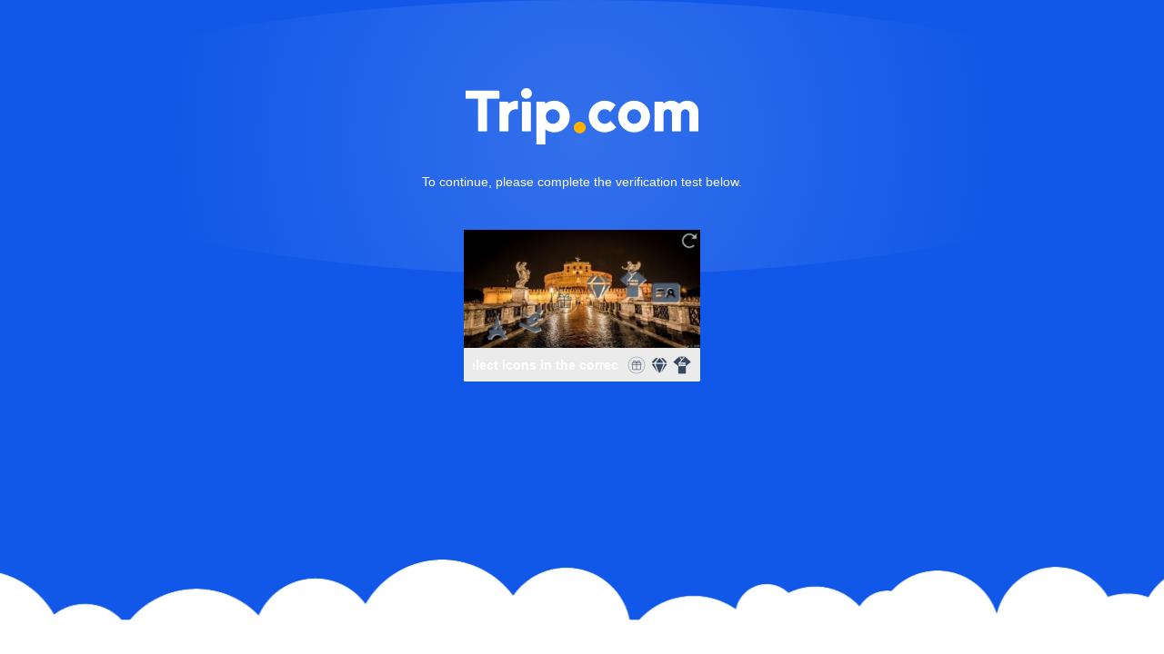

--- FILE ---
content_type: application/javascript
request_url: https://verify.trip.com/static/js/ua.js
body_size: 304
content:
var isDesktop = function (ua) {
    return isContains(ua, "wow64") || isContains(ua, ".net clr") || isContains(ua, "gtb7") || isContains(ua, "macintosh") || isContains(ua, "slcc1") || isContains(ua, "gtb6") || isContains(ua, "funwebproducts") || isContains(ua, "aol 9.") || isContains(ua, "iceweasel") || isContains(ua, "epiphany") || isContains(ua, "gtb8")
};
var isMobile = function (ua) {
    return (isContains(ua, "midp") || isContains(ua, "mobile") || isContains(ua, "nokia") || isContains(ua, "up.browser") || isContains(ua, "phone") || isContains(ua, "opera mini") || isContains(ua, "opera mobi") || isContains(ua, "brew") || isContains(ua, "sonyericsson") || isContains(ua, "blackberry") || isContains(ua, "netfront") || isContains(ua, "uc browser") || isContains(ua, "symbian") || isContains(ua, "j2me") || isContains(ua, "wap2.") || isContains(ua, "up.link") || isContains(ua, "windows ce") || isContains(ua, "vodafone") || isContains(ua, "ucweb") || isContains(ua, "zte-") || isContains(ua, "docomo") || isContains(ua, "armv") || isContains(ua, "maemo") || isContains(ua, "palm") || isContains(ua, "bolt") || isContains(ua, "fennec") || isContains(ua, "wireless") || isContains(ua, "adr-") || isContains(ua, "htc") || isContains(ua, "nintendo") || isContains(ua, "zunewp7") || isContains(ua, "skyfire") || isContains(ua, "silk") || isContains(ua, "untrusted") || isContains(ua, "lgtelecom") || isContains(ua, " gt-") || isContains(ua, " arm;") || isContains(ua, "ventana") || isContains(ua, "iphone") || isContains(ua, "ipod") || isContains(ua, "itouch") || (isContains(ua, "mqqbrowser") && isContains(ua, "adr")) || (isContains(ua, "firefox") && isContains(ua, "android")) || (isContains(ua, "firefox") && isContains(ua, "mobile")) || isContains(ua, "windowsphone") || isContains(ua, "windows phone") || isContains(ua, "iemobile") || isContains(ua, "wp7") || isContains(ua, "wp8") || isContains(ua, "android 2") || isContains(ua, "android 3") || isContains(ua, "android 4") || isContains(ua, "android 5") || isContains(ua, "android/2") || isContains(ua, "android/3") || isContains(ua, "android/4") || isContains(ua, "android/5"))
};
var isPad = function (ua) {
    return isContains(ua, "ipad") || isContains(ua, "lepad_")
};

function isContains(str, substr) {
    return new RegExp(substr).test(str)
};